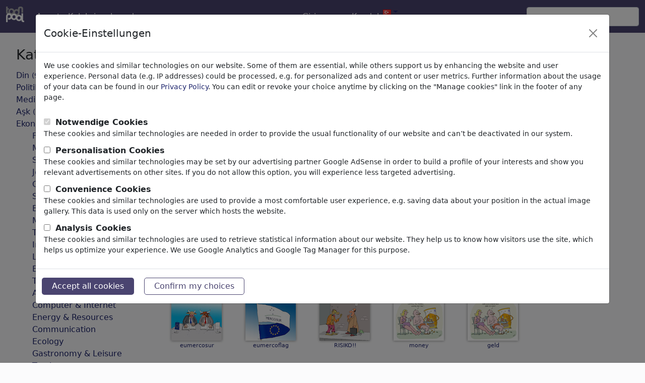

--- FILE ---
content_type: text/html; charset=UTF-8
request_url: https://tr.toonpool.com/subcategory_gallery_Managers_120
body_size: 10320
content:
<!DOCTYPE html PUBLIC "-//W3C//DTD XHTML 1.0 Strict//EN" "http://www.w3.org/TR/xhtml1/DTD/xhtml1-strict.dtd">
<html xmlns="http://www.w3.org/1999/xhtml" xml:lang="en" lang="en">
<head>
      <meta http-equiv="Content-Type" content="text/html; charset=utf-8" /><meta http-equiv="content-language" content="tr" />
  <meta name="keywords" content="Cartoon, Cartoons, Caricature, Humor, Jokes, Comix, Comic Strip, Comics" />
  <meta name="description" content="Sevkle karikatür mü izliyorsunuz? Hatta kendiniz mi karikatür ciziyorsunuz? toonpool.com`un büyük dünyasına sende katıl!" />
  <meta name="audience" content="general" />
  	<link rel="robots" href="noindex, follow" />
 
  <link rel="alternate" type="application/rss+xml" title="Newest Cartoons" href="https://feeds.feedburner.com/Toonpool" />
  <link rel="shortcut icon" href="/favicon.ico" /> 
  <meta name="viewport" content="width=device-width, initial-scale=1, shrink-to-fit=no">
  <title>Arama sonucu: Kategori 'Managers' | Cartoons, Caricatures, Cartoon Images | TOONPOOL</title>
  
<link rel="preload" href="/misc/d80150ba/main.css" as="style" onload="this.onload=null;this.rel='stylesheet'">
<noscript><link rel="stylesheet" href="/misc/d80150ba/main.css"></noscript>
<link rel="preload" href="/misc/d80150ba/bootstrap-5.1.3-dist/css/bootstrap.min.css" as="style" onload="this.onload=null;this.rel='stylesheet'">
<noscript><link href="/misc/d80150ba/bootstrap-5.1.3-dist/css/bootstrap.min.css" rel="stylesheet" integrity="sha384-1BmE4kWBq78iYhFldvKuhfTAU6auU8tT94WrHftjDbrCEXSU1oBoqyl2QvZ6jIW3" crossorigin="anonymous"></noscript>
<link rel="preload" href="/misc/d80150ba/jquery.bxslider.min.css" as="style" onload="this.onload=null;this.rel='stylesheet'">
<noscript><link rel="stylesheet" href="/misc/d80150ba/jquery.bxslider.min.css"></noscript>

<script src="/misc/js/jquery-3.6.0.min.js" type="text/javascript" defer></script>
<script src="/misc/js/jquery.bxslider.js" type="text/javascript" defer></script>

<script type="text/javascript" src="/misc/d80150ba/js/languages/9/all.js" defer></script>

<script src="/misc/d80150ba/bootstrap-5.1.3-dist/js/bootstrap.bundle.min.js" integrity="sha384-ka7Sk0Gln4gmtz2MlQnikT1wXgYsOg+OMhuP+IlRH9sENBO0LRn5q+8nbTov4+1p" crossorigin="anonymous" defer></script>
  
  <script type="text/javascript">//<![CDATA[
  var serverTime = 1768872367;  //]]></script>
  <style type="text/css">/*<![CDATA[*/
		#non_footer_general {
			margin: 0 20px;
			width: inherit;
		}
  /*]]>*/</style>


</head>
<body>

<nav class="navbar navbar-expand-md fixed-top" aria-label="Fourth navbar example">
    <div class="container-fluid">
      <a class="navbar-brand" href="/">
        <img id="top" src="/misc/pics/icons/header/logo.png" alt="toonpool logo" style="width:36px;height:31px;" />
      </a>
      <button class="navbar-toggler" type="button" data-bs-toggle="collapse" data-bs-target="#navbarsExample04" aria-controls="navbarsExample04" aria-expanded="false" aria-label="Toggle navigation">
        <span class="navbar-toggler-icon"></span>
      </button>

      <div class="collapse navbar-collapse" id="navbarsExample04">
        <ul class="navbar-nav me-auto mb-2 mb-md-0">
          <li class="nav-item">
            <a class="nav-link active" aria-current="page" onclick="window.open(this.href); return false;" href="/toonagent/">Agent</a>
          </li>
          <li class="nav-item">
            <a class="nav-link active" aria-current="page" href="/collection.php">Koleksiyonlar</a>
          </li>     
          <li class="nav-item dropdown">
            <a class="nav-link dropdown-toggle" href="#" id="dropdown04" data-bs-toggle="dropdown" aria-expanded="false">devamı</a>
            <ul class="dropdown-menu" aria-labelledby="dropdown04">
              <li><a class="dropdown-item" href="/community.php">Topluluk</a></li>
              <li><a class="dropdown-item" href="/userlist.php">Üyeler</a></li>
              <li><a class="dropdown-item" href="/prosearch.php">Özel arama</a></li>
              <li><a class="dropdown-item" href="/faq.php?page=help">Yardım</a></li>
            </ul>
          </li>
        </ul>

        <ul class="navbar-nav me-auto mb-2 mb-md-0">

          <!--<li class="nav-item dropdown whereisit">-->
              
                        <li class="nav-item dropdown">
            <a class="nav-link dropdown-toggle" href="#" id="dropdown04" data-bs-toggle="dropdown" aria-expanded="false">Giris yap</a>
            <ul class="dropdown-menu" aria-labelledby="dropdown04">
              <li>
                <form id="login_form" action="/login.php" method="post" onsubmit="$('passHashHeader').value = hex_sha1($('passHeader').value);$('passHeader').value = '';">
                  <input id="user_input" class="input0" name="user" type="text" size="18" placeholder="Üye adı" /><br />
                  <input id="passHeader" class="input0" name="pass" type="password" size="18" placeholder="Şifre" /><br />
                  <input name="passHash" type="hidden" value="" id="passHashHeader" />
                  <input type="submit" value="Giris yap" />
                  <br /><br />
                </form>
              </li>
              <li><a class="dropdown-item" href="info?info=login_failed">Password lost?</a></li>
            </ul>
          </li>
          <li class="nav-item">
            <a class="nav-link active" aria-current="page" href="/register.php">Kaydol</a>
          </li>              <li class="nav-item dropdown">
                <a class="dropdown-toggle" href="#" id="dropdown04" data-bs-toggle="dropdown" aria-expanded="true"><img alt="türkçe" src="/misc/pics/flags/more/tr.gif" id="box_language"/></a><ul class="dropdown-menu" aria-labelledby="dropdown04"><li><a class="dropdown-item" href="https://www.toonpool.com/subcategory_gallery_Managers_120">english <img src="/misc/pics/flags/more/gb.gif" alt="english" /></a></li><li><a class="dropdown-item" href="https://fr.toonpool.com/subcategory_gallery_Managers_120">français <img src="/misc/pics/flags/more/fr.gif" alt="français" /></a></li><li><a class="dropdown-item" href="https://de.toonpool.com/subcategory_gallery_Managers_120">deutsch <img src="/misc/pics/flags/more/de.gif" alt="deutsch" /></a></li><li><a class="dropdown-item" href="https://nl.toonpool.com/subcategory_gallery_Managers_120">nederlands <img src="/misc/pics/flags/more/nl.gif" alt="nederlands" /></a></li><li><a class="dropdown-item" href="https://es.toonpool.com/subcategory_gallery_Managers_120">español <img src="/misc/pics/flags/more/es.gif" alt="español" /></a></li><li><a class="dropdown-item" href="https://tr.toonpool.com/subcategory_gallery_Managers_120">türkçe <img src="/misc/pics/flags/more/tr.gif" alt="türkçe" /></a></li><li><a class="dropdown-item" href="https://el.toonpool.com/subcategory_gallery_Managers_120">Ελληνικά <img src="/misc/pics/flags/more/gr.gif" alt="Ελληνικά" /></a></li><li><a class="dropdown-item" href="https://it.toonpool.com/subcategory_gallery_Managers_120">italiano <img src="/misc/pics/flags/more/it.gif" alt="italiano" /></a></li></ul>              </li>

              
          <!--</li>-->
        </ul>

        <form action="/gallery.php" method="get">
          <input type="hidden" name="search_artist" value="1" />  
          <input class="form-control" type="text" id="search_qi" name="search_qi" placeholder="ara" aria-label="Search">

          <!--<button class="btn btn-outline-success my-2 my-sm-0" type="submit">Search</button>-->
        </form>
      </div>
    </div>
  </nav>

<div id="non_footer_general"  class="container">
<div id="content_general" class="redbox_content_general row">

<div id="redbox" class="content_column col-sm-3">
	<div id="equal_height_2">

		
  <div class="cls"></div>

      <ul id="redbox_categories">
      <li>
        <h3>Kategoriler</h3>
      </li>
      <li><a id="redbox_category_1" href="/category_gallery_Din_1">Din <span class="small">(9289)</span></a></li>
<li style="display: none;" id="redbox_subcategory_1"><ul class="subcategory_list"><li><a id="redbox_subcategory_11" href="/subcategory_gallery_Church_11">Church</a></li>
<li><a id="redbox_subcategory_12" href="/subcategory_gallery_Belief_12">Belief</a></li>
<li><a id="redbox_subcategory_13" href="/subcategory_gallery_Christianity_13">Christianity</a></li>
<li><a id="redbox_subcategory_32" href="/subcategory_gallery_Catholicism_32">Catholicism</a></li>
<li><a id="redbox_subcategory_33" href="/subcategory_gallery_Islam_33">Islam</a></li>
<li><a id="redbox_subcategory_34" href="/subcategory_gallery_Judaism_34">Judaism</a></li>
<li><a id="redbox_subcategory_35" href="/subcategory_gallery_Buddhism_35">Buddhism</a></li>
<li><a id="redbox_subcategory_36" href="/subcategory_gallery_Hinduism_36">Hinduism</a></li>
<li><a id="redbox_subcategory_37" href="/subcategory_gallery_Terrorism_37">Terrorism</a></li>
<li><a id="redbox_subcategory_38" href="/subcategory_gallery_Esotericism_38">Esotericism</a></li>
<li><a id="redbox_subcategory_39" href="/subcategory_gallery_Jesus%2520Christ_39">Jesus Christ</a></li>
<li><a id="redbox_subcategory_40" href="/subcategory_gallery_Pope_40">Pope</a></li>
<li><a id="redbox_subcategory_41" href="/subcategory_gallery_Devil%2520%2526%2520Hell_41">Devil & Hell</a></li>
<li><a id="redbox_subcategory_42" href="/subcategory_gallery_God%2520%2526%2520Heaven_42">God & Heaven</a></li>
<li><a id="redbox_subcategory_43" href="/subcategory_gallery_Sacrilege%2520%2526%2520Sin_43">Sacrilege & Sin</a></li>
<li><a id="redbox_subcategory_44" href="/subcategory_gallery_Holidays_44">Holidays</a></li>
<li><a id="redbox_subcategory_45" href="/subcategory_gallery_Death_45">Death</a></li>
<li><a id="redbox_subcategory_46" href="/subcategory_gallery_Other%2520Religions_46">Other Religions</a></li>
<li><a id="redbox_subcategory_47" href="/subcategory_gallery_Bible_47">Bible</a></li>
<li><a id="redbox_subcategory_72" href="/subcategory_gallery_Adam%2520%2526%2520Eve_72">Adam & Eve</a></li>
<li><a id="redbox_subcategory_73" href="/subcategory_gallery_Sects%2520%2526%2520Cults_73">Sects & Cults</a></li>
</ul></li>
<li><a id="redbox_category_2" href="/category_gallery_Politika_2">Politika <span class="small">(182751)</span></a></li>
<li style="display: none;" id="redbox_subcategory_2"><ul class="subcategory_list"><li><a id="redbox_subcategory_48" href="/subcategory_gallery_National%252FDomestic_48">National/Domestic</a></li>
<li><a id="redbox_subcategory_50" href="/subcategory_gallery_International_50">International</a></li>
<li><a id="redbox_subcategory_51" href="/subcategory_gallery_Elections_51">Elections</a></li>
<li><a id="redbox_subcategory_52" href="/subcategory_gallery_Military%2520%2526%2520Security_52">Military & Security</a></li>
<li><a id="redbox_subcategory_53" href="/subcategory_gallery_Taxes_53">Taxes</a></li>
<li><a id="redbox_subcategory_54" href="/subcategory_gallery_Third%2520World_54">Third World</a></li>
<li><a id="redbox_subcategory_55" href="/subcategory_gallery_Terrorism_55">Terrorism</a></li>
<li><a id="redbox_subcategory_56" href="/subcategory_gallery_Finances_56">Finances</a></li>
<li><a id="redbox_subcategory_57" href="/subcategory_gallery_Pension_57">Pension</a></li>
<li><a id="redbox_subcategory_58" href="/subcategory_gallery_Economy%2520%2526%2520Money_58">Economy & Money</a></li>
<li><a id="redbox_subcategory_59" href="/subcategory_gallery_Technology_59">Technology</a></li>
<li><a id="redbox_subcategory_60" href="/subcategory_gallery_Environment_60">Environment</a></li>
<li><a id="redbox_subcategory_61" href="/subcategory_gallery_Health_61">Health</a></li>
<li><a id="redbox_subcategory_62" href="/subcategory_gallery_Family%2520%2526%2520Youth_62">Family & Youth</a></li>
<li><a id="redbox_subcategory_63" href="/subcategory_gallery_Education_63">Education</a></li>
<li><a id="redbox_subcategory_64" href="/subcategory_gallery_Confederations_64">Confederations</a></li>
<li><a id="redbox_subcategory_65" href="/subcategory_gallery_Jobs%2520%2526%2520Social_65">Jobs & Social</a></li>
<li><a id="redbox_subcategory_66" href="/subcategory_gallery_Immigration_66">Immigration</a></li>
<li><a id="redbox_subcategory_67" href="/subcategory_gallery_Fraud%2520%2526%2520Corruption_67">Fraud & Corruption</a></li>
<li><a id="redbox_subcategory_68" href="/subcategory_gallery_Historical_68">Historical</a></li>
<li><a id="redbox_subcategory_69" href="/subcategory_gallery_Other_69">Other</a></li>
<li><a id="redbox_subcategory_70" href="/subcategory_gallery_Conflicts%2520%2526%2520War_70">Conflicts & War</a></li>
<li><a id="redbox_subcategory_71" href="/subcategory_gallery_Politicians_71">Politicians</a></li>
<li><a id="redbox_subcategory_74" href="/subcategory_gallery_Parties_74">Parties</a></li>
<li><a id="redbox_subcategory_75" href="/subcategory_gallery_Privacy%2520%2526%2520Customer_75">Privacy & Customer</a></li>
<li><a id="redbox_subcategory_76" href="/subcategory_gallery_Democracy_76">Democracy</a></li>
<li><a id="redbox_subcategory_248" href="/subcategory_gallery_Energy_248">Energy</a></li>
</ul></li>
<li><a id="redbox_category_3" href="/category_gallery_Media%2520%2526%2520K%25C3%25BClt%25C3%25BCr_3">Media & Kültür <span class="small">(70503)</span></a></li>
<li style="display: none;" id="redbox_subcategory_3"><ul class="subcategory_list"><li><a id="redbox_subcategory_77" href="/subcategory_gallery_Internet_77">Internet</a></li>
<li><a id="redbox_subcategory_78" href="/subcategory_gallery_Multimedia_78">Multimedia</a></li>
<li><a id="redbox_subcategory_79" href="/subcategory_gallery_Press_79">Press</a></li>
<li><a id="redbox_subcategory_80" href="/subcategory_gallery_TV%2520%2526%2520Broadcasting_80">TV & Broadcasting</a></li>
<li><a id="redbox_subcategory_81" href="/subcategory_gallery_Literature_81">Literature</a></li>
<li><a id="redbox_subcategory_82" href="/subcategory_gallery_Music_82">Music</a></li>
<li><a id="redbox_subcategory_83" href="/subcategory_gallery_PC%2520%2526%2520Video%2520Games_83">PC & Video Games</a></li>
<li><a id="redbox_subcategory_84" href="/subcategory_gallery_Gastronomy_84">Gastronomy</a></li>
<li><a id="redbox_subcategory_85" href="/subcategory_gallery_Bars%2520%2526%2520Pubs_85">Bars & Pubs</a></li>
<li><a id="redbox_subcategory_86" href="/subcategory_gallery_Nutrition_86">Nutrition</a></li>
<li><a id="redbox_subcategory_87" href="/subcategory_gallery_Education_87">Education</a></li>
<li><a id="redbox_subcategory_88" href="/subcategory_gallery_Society_88">Society</a></li>
<li><a id="redbox_subcategory_89" href="/subcategory_gallery_Family%2520%2526%2520Youth_89">Family & Youth</a></li>
<li><a id="redbox_subcategory_90" href="/subcategory_gallery_Consumption_90">Consumption</a></li>
<li><a id="redbox_subcategory_91" href="/subcategory_gallery_Traditions_91">Traditions</a></li>
<li><a id="redbox_subcategory_92" href="/subcategory_gallery_Free%2520time_92">Free time</a></li>
<li><a id="redbox_subcategory_93" href="/subcategory_gallery_Lifestyle_93">Lifestyle</a></li>
<li><a id="redbox_subcategory_94" href="/subcategory_gallery_Holidays%2520%2526%2520Traveling_94">Holidays & Traveling</a></li>
<li><a id="redbox_subcategory_95" href="/subcategory_gallery_Film%2520%2526%2520Theater_95">Film & Theater</a></li>
<li><a id="redbox_subcategory_96" href="/subcategory_gallery_Horror%2520%2526%2520Sci-Fi_96">Horror & Sci-Fi</a></li>
<li><a id="redbox_subcategory_97" href="/subcategory_gallery_Historical_97">Historical</a></li>
<li><a id="redbox_subcategory_249" href="/subcategory_gallery_Kunst%2520und%2520Museen_249">Kunst und Museen</a></li>
</ul></li>
<li><a id="redbox_category_4" href="/category_gallery_A%25C5%259Fk_4">Aşk <span class="small">(17837)</span></a></li>
<li style="display: none;" id="redbox_subcategory_4"><ul class="subcategory_list"><li><a id="redbox_subcategory_98" href="/subcategory_gallery_Marriage_98">Marriage</a></li>
<li><a id="redbox_subcategory_99" href="/subcategory_gallery_Dating_99">Dating</a></li>
<li><a id="redbox_subcategory_100" href="/subcategory_gallery_Online%2520Dating_100">Online Dating</a></li>
<li><a id="redbox_subcategory_101" href="/subcategory_gallery_Adam%2520%2526%2520Eve_101">Adam & Eve</a></li>
<li><a id="redbox_subcategory_102" href="/subcategory_gallery_Relationship_102">Relationship</a></li>
<li><a id="redbox_subcategory_103" href="/subcategory_gallery_Special%2520Interest_103">Special Interest</a></li>
<li><a id="redbox_subcategory_104" href="/subcategory_gallery_Gender_104">Gender</a></li>
<li><a id="redbox_subcategory_105" href="/subcategory_gallery_Sex_105">Sex</a></li>
<li><a id="redbox_subcategory_106" href="/subcategory_gallery_Erotic_106">Erotic</a></li>
<li><a id="redbox_subcategory_107" href="/subcategory_gallery_Homosexuality_107">Homosexuality</a></li>
<li><a id="redbox_subcategory_108" href="/subcategory_gallery_Misunderstandings_108">Misunderstandings</a></li>
<li><a id="redbox_subcategory_109" href="/subcategory_gallery_Pain%2520%2526%2520Separation_109">Pain & Separation</a></li>
<li><a id="redbox_subcategory_110" href="/subcategory_gallery_Wedding_110">Wedding</a></li>
<li><a id="redbox_subcategory_111" href="/subcategory_gallery_Divorce_111">Divorce</a></li>
<li><a id="redbox_subcategory_112" href="/subcategory_gallery_Narcism_112">Narcism</a></li>
<li><a id="redbox_subcategory_113" href="/subcategory_gallery_Friendship_113">Friendship</a></li>
<li><a id="redbox_subcategory_114" href="/subcategory_gallery_Family_114">Family</a></li>
<li><a id="redbox_subcategory_115" href="/subcategory_gallery_Escapade_115">Escapade</a></li>
<li><a id="redbox_subcategory_116" href="/subcategory_gallery_Chance%2520%2526%2520Joy_116">Chance & Joy</a></li>
<li><a id="redbox_subcategory_117" href="/subcategory_gallery_Loneliness_117">Loneliness</a></li>
<li><a id="redbox_subcategory_118" href="/subcategory_gallery_Singles_118">Singles</a></li>
</ul></li>
<li><a id="redbox_category_5" href="/category_gallery_Ekonomi_5">Ekonomi <span class="small">(21355)</span></a></li>
<li style="display: none;" id="redbox_subcategory_5"><ul class="subcategory_list"><li><a id="redbox_subcategory_119" href="/subcategory_gallery_Financial%2520Crisis_119">Financial Crisis</a></li>
<li><a id="redbox_subcategory_120" href="/subcategory_gallery_Managers_120">Managers</a></li>
<li><a id="redbox_subcategory_121" href="/subcategory_gallery_Salaries_121">Salaries</a></li>
<li><a id="redbox_subcategory_122" href="/subcategory_gallery_Job%2520%2526%2520Employment_122">Job & Employment</a></li>
<li><a id="redbox_subcategory_123" href="/subcategory_gallery_Career_123">Career</a></li>
<li><a id="redbox_subcategory_124" href="/subcategory_gallery_Stock%2520Market_124">Stock Market</a></li>
<li><a id="redbox_subcategory_125" href="/subcategory_gallery_Banks_125">Banks</a></li>
<li><a id="redbox_subcategory_126" href="/subcategory_gallery_Money%2520%2526%2520Credits_126">Money & Credits</a></li>
<li><a id="redbox_subcategory_127" href="/subcategory_gallery_Trade%2520%2526%2520Sale_127">Trade & Sale</a></li>
<li><a id="redbox_subcategory_128" href="/subcategory_gallery_Insurances_128">Insurances</a></li>
<li><a id="redbox_subcategory_129" href="/subcategory_gallery_Labor%2520Unions_129">Labor Unions</a></li>
<li><a id="redbox_subcategory_130" href="/subcategory_gallery_Economic%2520Cycle_130">Economic Cycle</a></li>
<li><a id="redbox_subcategory_131" href="/subcategory_gallery_Transport_131">Transport</a></li>
<li><a id="redbox_subcategory_132" href="/subcategory_gallery_Automotive_132">Automotive</a></li>
<li><a id="redbox_subcategory_133" href="/subcategory_gallery_Computer%2520%2526%2520Internet_133">Computer & Internet</a></li>
<li><a id="redbox_subcategory_134" href="/subcategory_gallery_Energy%2520%2526%2520Resources_134">Energy & Resources</a></li>
<li><a id="redbox_subcategory_135" href="/subcategory_gallery_Communication_135">Communication</a></li>
<li><a id="redbox_subcategory_136" href="/subcategory_gallery_Ecology_136">Ecology</a></li>
<li><a id="redbox_subcategory_137" href="/subcategory_gallery_Gastronomy%2520%2526%2520Leisure_137">Gastronomy & Leisure</a></li>
<li><a id="redbox_subcategory_138" href="/subcategory_gallery_Tourism_138">Tourism</a></li>
<li><a id="redbox_subcategory_139" href="/subcategory_gallery_Fashion%2520%2526%2520Cosmetics_139">Fashion & Cosmetics</a></li>
<li><a id="redbox_subcategory_140" href="/subcategory_gallery_Agriculture_140">Agriculture</a></li>
<li><a id="redbox_subcategory_141" href="/subcategory_gallery_Doctors%2520%2526%2520Pharma_141">Doctors & Pharma</a></li>
<li><a id="redbox_subcategory_142" href="/subcategory_gallery_Poverty%2520%2526%2520Welfare_142">Poverty & Welfare</a></li>
<li><a id="redbox_subcategory_143" href="/subcategory_gallery_Crime%2520%2526%2520Fraud_143">Crime & Fraud</a></li>
<li><a id="redbox_subcategory_144" href="/subcategory_gallery_Ads%2520%2526%2520Marketing_144">Ads & Marketing</a></li>
</ul></li>
<li><a id="redbox_category_6" href="/category_gallery_%25C3%259Cnl%25C3%25BCler_6">Ünlüler <span class="small">(22431)</span></a></li>
<li style="display: none;" id="redbox_subcategory_6"><ul class="subcategory_list"><li><a id="redbox_subcategory_145" href="/subcategory_gallery_Athletes_145">Athletes</a></li>
<li><a id="redbox_subcategory_146" href="/subcategory_gallery_Musicians_146">Musicians</a></li>
<li><a id="redbox_subcategory_147" href="/subcategory_gallery_Politicians_147">Politicians</a></li>
<li><a id="redbox_subcategory_148" href="/subcategory_gallery_Religious%2520Leaders_148">Religious Leaders</a></li>
<li><a id="redbox_subcategory_149" href="/subcategory_gallery_TV%2520%2526%2520Film_149">TV & Film</a></li>
<li><a id="redbox_subcategory_150" href="/subcategory_gallery_Actors_150">Actors</a></li>
<li><a id="redbox_subcategory_151" href="/subcategory_gallery_Writers_151">Writers</a></li>
<li><a id="redbox_subcategory_152" href="/subcategory_gallery_Scientists_152">Scientists</a></li>
<li><a id="redbox_subcategory_153" href="/subcategory_gallery_Philosophers_153">Philosophers</a></li>
<li><a id="redbox_subcategory_154" href="/subcategory_gallery_Artists%2520%2526%2520Designers_154">Artists & Designers</a></li>
<li><a id="redbox_subcategory_155" href="/subcategory_gallery_Comics%2520%2526%2520Fairy%2520Tales_155">Comics & Fairy Tales</a></li>
<li><a id="redbox_subcategory_156" href="/subcategory_gallery_Painters_156">Painters</a></li>
<li><a id="redbox_subcategory_157" href="/subcategory_gallery_Celebrities_157">Celebrities</a></li>
</ul></li>
<li><a id="redbox_category_7" href="/category_gallery_Felsefe_7">Felsefe <span class="small">(28623)</span></a></li>
<li style="display: none;" id="redbox_subcategory_7"><ul class="subcategory_list"><li><a id="redbox_subcategory_158" href="/subcategory_gallery_Psychology_158">Psychology</a></li>
<li><a id="redbox_subcategory_159" href="/subcategory_gallery_Patients%2520%2526%2520Doctors_159">Patients & Doctors</a></li>
<li><a id="redbox_subcategory_160" href="/subcategory_gallery_Psychiatry_160">Psychiatry</a></li>
<li><a id="redbox_subcategory_161" href="/subcategory_gallery_Friendship_161">Friendship</a></li>
<li><a id="redbox_subcategory_162" href="/subcategory_gallery_Love%2520%2526%2520Sexuality_162">Love & Sexuality</a></li>
<li><a id="redbox_subcategory_163" href="/subcategory_gallery_Marriage%2520%2526%2520Family_163">Marriage & Family</a></li>
<li><a id="redbox_subcategory_164" href="/subcategory_gallery_Spirituality%2520%2526%2520Belief_164">Spirituality & Belief</a></li>
<li><a id="redbox_subcategory_165" href="/subcategory_gallery_Morality%2520%2526%2520Ethics_165">Morality & Ethics</a></li>
<li><a id="redbox_subcategory_166" href="/subcategory_gallery_Intoxication%2520%2526%2520Drugs_166">Intoxication & Drugs</a></li>
<li><a id="redbox_subcategory_167" href="/subcategory_gallery_Success_167">Success</a></li>
<li><a id="redbox_subcategory_168" href="/subcategory_gallery_Hope%2520%2526%2520Happiness_168">Hope & Happiness</a></li>
<li><a id="redbox_subcategory_169" href="/subcategory_gallery_Home%2520%2526%2520Recreation_169">Home & Recreation</a></li>
<li><a id="redbox_subcategory_170" href="/subcategory_gallery_Conflict_170">Conflict</a></li>
<li><a id="redbox_subcategory_171" href="/subcategory_gallery_Melancholy%2520%2526%2520Grief_171">Melancholy & Grief</a></li>
<li><a id="redbox_subcategory_172" href="/subcategory_gallery_Poverty_172">Poverty</a></li>
<li><a id="redbox_subcategory_173" href="/subcategory_gallery_Death_173">Death</a></li>
<li><a id="redbox_subcategory_174" href="/subcategory_gallery_Loneliness_174">Loneliness</a></li>
<li><a id="redbox_subcategory_175" href="/subcategory_gallery_Game%2520%2526%2520Competition_175">Game & Competition</a></li>
<li><a id="redbox_subcategory_176" href="/subcategory_gallery_Hopelessness_176">Hopelessness</a></li>
<li><a id="redbox_subcategory_177" href="/subcategory_gallery_Accidents_177">Accidents</a></li>
<li><a id="redbox_subcategory_178" href="/subcategory_gallery_Health_178">Health</a></li>
<li><a id="redbox_subcategory_179" href="/subcategory_gallery_War%2520%2526%2520Peace_179">War & Peace</a></li>
<li><a id="redbox_subcategory_180" href="/subcategory_gallery_Hate%2520%2526%2520Violence_180">Hate & Violence</a></li>
<li><a id="redbox_subcategory_181" href="/subcategory_gallery_Sin%2520%2526%2520Crimes_181">Sin & Crimes</a></li>
<li><a id="redbox_subcategory_182" href="/subcategory_gallery_Time%2520%2526%2520Age_182">Time & Age</a></li>
<li><a id="redbox_subcategory_183" href="/subcategory_gallery_Thoughts%2520%2526%2520Dreams_183">Thoughts & Dreams</a></li>
<li><a id="redbox_subcategory_184" href="/subcategory_gallery_Supernatural_184">Supernatural</a></li>
<li><a id="redbox_subcategory_185" href="/subcategory_gallery_Language_185">Language</a></li>
<li><a id="redbox_subcategory_186" href="/subcategory_gallery_Visions_186">Visions</a></li>
</ul></li>
<li><a id="redbox_category_8" href="/category_gallery_Bilim%2520%2526%2520Teknik_8">Bilim & Teknik <span class="small">(10137)</span></a></li>
<li style="display: none;" id="redbox_subcategory_8"><ul class="subcategory_list"><li><a id="redbox_subcategory_187" href="/subcategory_gallery_Science_187">Science</a></li>
<li><a id="redbox_subcategory_188" href="/subcategory_gallery_Technology_188">Technology</a></li>
<li><a id="redbox_subcategory_189" href="/subcategory_gallery_Research_189">Research</a></li>
<li><a id="redbox_subcategory_190" href="/subcategory_gallery_School_190">School</a></li>
<li><a id="redbox_subcategory_191" href="/subcategory_gallery_Upbringing_191">Upbringing</a></li>
<li><a id="redbox_subcategory_192" href="/subcategory_gallery_University_192">University</a></li>
<li><a id="redbox_subcategory_193" href="/subcategory_gallery_Apprenticeship_193">Apprenticeship</a></li>
<li><a id="redbox_subcategory_194" href="/subcategory_gallery_Learning%2520%2526%2520Education_194">Learning & Education</a></li>
<li><a id="redbox_subcategory_195" href="/subcategory_gallery_Traffic%2520%2526%2520Space%2520Flight_195">Traffic & Space Flight</a></li>
<li><a id="redbox_subcategory_196" href="/subcategory_gallery_Architecture_196">Architecture</a></li>
<li><a id="redbox_subcategory_197" href="/subcategory_gallery_Factories_197">Factories</a></li>
<li><a id="redbox_subcategory_198" href="/subcategory_gallery_Mechanics_198">Mechanics</a></li>
<li><a id="redbox_subcategory_199" href="/subcategory_gallery_Computer%2520%2526%2520Digital_199">Computer & Digital</a></li>
<li><a id="redbox_subcategory_200" href="/subcategory_gallery_Medical%2520Engineering_200">Medical Engineering</a></li>
<li><a id="redbox_subcategory_201" href="/subcategory_gallery_Genetics_201">Genetics</a></li>
<li><a id="redbox_subcategory_202" href="/subcategory_gallery_Cars_202">Cars</a></li>
<li><a id="redbox_subcategory_203" href="/subcategory_gallery_Hobby%2520%2526%2520Home_203">Hobby & Home</a></li>
<li><a id="redbox_subcategory_204" href="/subcategory_gallery_Electronics_204">Electronics</a></li>
</ul></li>
<li><a id="redbox_category_9" href="/category_gallery_Spor_9">Spor <span class="small">(14844)</span></a></li>
<li style="display: none;" id="redbox_subcategory_9"><ul class="subcategory_list"><li><a id="redbox_subcategory_205" href="/subcategory_gallery_Fitness_205">Fitness</a></li>
<li><a id="redbox_subcategory_206" href="/subcategory_gallery_Soccer%252FFootball_206">Soccer/Football</a></li>
<li><a id="redbox_subcategory_207" href="/subcategory_gallery_Ball%2520Sports_207">Ball Sports</a></li>
<li><a id="redbox_subcategory_208" href="/subcategory_gallery_Athletics_208">Athletics</a></li>
<li><a id="redbox_subcategory_209" href="/subcategory_gallery_Swimming_209">Swimming</a></li>
<li><a id="redbox_subcategory_210" href="/subcategory_gallery_Aquatics_210">Aquatics</a></li>
<li><a id="redbox_subcategory_211" href="/subcategory_gallery_Hiking%2520%2526%2520Climbing_211">Hiking & Climbing</a></li>
<li><a id="redbox_subcategory_212" href="/subcategory_gallery_Bicycling_212">Bicycling</a></li>
<li><a id="redbox_subcategory_213" href="/subcategory_gallery_Winter%2520Sports_213">Winter Sports</a></li>
<li><a id="redbox_subcategory_214" href="/subcategory_gallery_Martial%2520Arts_214">Martial Arts</a></li>
<li><a id="redbox_subcategory_215" href="/subcategory_gallery_Motorsport_215">Motorsport</a></li>
<li><a id="redbox_subcategory_216" href="/subcategory_gallery_Fun%2520Sports_216">Fun Sports</a></li>
<li><a id="redbox_subcategory_217" href="/subcategory_gallery__217"></a></li>
<li><a id="redbox_subcategory_218" href="/subcategory_gallery_Golf_218">Golf</a></li>
<li><a id="redbox_subcategory_219" href="/subcategory_gallery_Fishing_219">Fishing</a></li>
<li><a id="redbox_subcategory_220" href="/subcategory_gallery_Board%2520%2526%2520Card%2520Games_220">Board & Card Games</a></li>
<li><a id="redbox_subcategory_221" href="/subcategory_gallery_Other%2520Sports_221">Other Sports</a></li>
<li><a id="redbox_subcategory_222" href="/subcategory_gallery_Doping_222">Doping</a></li>
<li><a id="redbox_subcategory_223" href="/subcategory_gallery_Championships_223">Championships</a></li>
<li><a id="redbox_subcategory_224" href="/subcategory_gallery_Olympia_224">Olympia</a></li>
</ul></li>
<li><a id="redbox_category_10" href="/category_gallery_Do%25C4%259Fa_10">Doğa <span class="small">(26564)</span></a></li>
<li style="display: none;" id="redbox_subcategory_10"><ul class="subcategory_list"><li><a id="redbox_subcategory_225" href="/subcategory_gallery_Environment_225">Environment</a></li>
<li><a id="redbox_subcategory_226" href="/subcategory_gallery_Evolution_226">Evolution</a></li>
<li><a id="redbox_subcategory_227" href="/subcategory_gallery_Animals_227">Animals</a></li>
<li><a id="redbox_subcategory_228" href="/subcategory_gallery_Insects_228">Insects</a></li>
<li><a id="redbox_subcategory_229" href="/subcategory_gallery_Endangered%2520Animals_229">Endangered Animals</a></li>
<li><a id="redbox_subcategory_230" href="/subcategory_gallery_Plants_230">Plants</a></li>
<li><a id="redbox_subcategory_231" href="/subcategory_gallery_Forest_231">Forest</a></li>
<li><a id="redbox_subcategory_232" href="/subcategory_gallery_Ice_232">Ice</a></li>
<li><a id="redbox_subcategory_233" href="/subcategory_gallery_Atoms_233">Atoms</a></li>
<li><a id="redbox_subcategory_234" href="/subcategory_gallery_Universe_234">Universe</a></li>
<li><a id="redbox_subcategory_235" href="/subcategory_gallery_Planet%2520Earth_235">Planet Earth</a></li>
<li><a id="redbox_subcategory_236" href="/subcategory_gallery_Seas%2520%2526%2520Oceans_236">Seas & Oceans</a></li>
<li><a id="redbox_subcategory_237" href="/subcategory_gallery_Climate_237">Climate</a></li>
<li><a id="redbox_subcategory_238" href="/subcategory_gallery_Weather_238">Weather</a></li>
<li><a id="redbox_subcategory_239" href="/subcategory_gallery_Natural%2520Disasters_239">Natural Disasters</a></li>
<li><a id="redbox_subcategory_240" href="/subcategory_gallery_Discoveries_240">Discoveries</a></li>
<li><a id="redbox_subcategory_241" href="/subcategory_gallery_Nature%2520Protection_241">Nature Protection</a></li>
<li><a id="redbox_subcategory_242" href="/subcategory_gallery_Ecological%2520Destruction_242">Ecological Destruction</a></li>
<li><a id="redbox_subcategory_243" href="/subcategory_gallery_Epidemics_243">Epidemics</a></li>
<li><a id="redbox_subcategory_244" href="/subcategory_gallery_Microbiology_244">Microbiology</a></li>
<li><a id="redbox_subcategory_245" href="/subcategory_gallery_Prehistoric_245">Prehistoric</a></li>
<li><a id="redbox_subcategory_246" href="/subcategory_gallery_Human_246">Human</a></li>
<li><a id="redbox_subcategory_247" href="/subcategory_gallery_Genetics_247">Genetics</a></li>
</ul></li>
    </ul>
  
	</div>
</div>

<div id="content_center" class="content_column col-sm-9">
	<a class="scrollToTop" id="btn-back-to-top" href="#top">▲</i></a>
          <div class="content" id="equal_height_1">
<div style="margin-bottom:20px; width:100%;">
    <h3>Arama sonucu: Kategori 'Managers' <span class="small">(6997)</small></h3>    <a class="tabMoreLink" href="javascript:history.back();">geri</a><!--<a href="javascript:void(toggleE('searchFormDiv'));">Show search-form</a>-->
        <div id="searchFormDiv" style="display:none;">
    </div>
</div>


<div>&nbsp;</div>
<div style="margin-bottom:20px; width:100%; float: left;">
    <div class="thumb">
  <a class="small" href="/cartoons/skf-16_477401">
    <img class="thumbImg" style="width:100px; height:77px; left: 7px;" title="skf-16 (small)" alt="Cartoon: skf-16 (small) by Lubomir Kotrha tagged slovakia" onclick="setcookie('0_subcat=120');" src="/user/12923/thumbs/skf-16_477401.jpg" />
    <br>
    <span>skf-16 <!----></span>
  </a>
</div><div class="thumb">
  <a class="small" href="/cartoons/bankov_477399">
    <img class="thumbImg" style="width:100px; height:76px; left: 7px;" title="bankov (small)" alt="Cartoon: bankov (small) by Lubomir Kotrha tagged money,banks,profits" onclick="setcookie('1_subcat=120');" src="/user/12923/thumbs/bankov_477399.jpg" />
    <br>
    <span>bankov <!----></span>
  </a>
</div><div class="thumb">
  <a class="small" href="/cartoons/Protein%20ist%20jetzt%20%C3%BCberall%20drin_477266">
    <img class="thumbImg" style="width:100px; height:78px; left: 7px;" title="Protein ist jetzt überall drin (small)" alt="Cartoon: Protein ist jetzt überall drin (small) by Chris Berger tagged protein,zigaretten,tabakindustrie,tabak,ceo,innovation,gesundheit" onclick="setcookie('2_subcat=120');" src="/user/160389/thumbs/protein_ist_jetzt_ueberall_drin_477266.jpg" />
    <br>
    <span>Protein ist jetzt überall drin <!----></span>
  </a>
</div><div class="thumb">
  <a class="small" href="/cartoons/Karriere-Instinkt_477188">
    <img class="thumbImg" style="width:100px; height:118px; left: 7px;" title="Karriere-Instinkt (small)" alt="Cartoon: Karriere-Instinkt (small) by Karsten Schley tagged karriere,instinkte,aufstieg,management,arbeitgeber,arbeitnehmer,ethik,ziele,wirtschaft,business,büro,gesellschaft" onclick="setcookie('3_subcat=120');" src="/user/1608/thumbs/karriere-instinkt_477188.jpg" />
    <br>
    <span>Karriere-Instinkt <!----></span>
  </a>
</div><div class="thumb">
  <a class="small" href="/cartoons/Brainstorming_477132">
    <img class="thumbImg" style="width:100px; height:75px; left: 7px;" title="Brainstorming (small)" alt="Cartoon: Brainstorming (small) by Chris Berger tagged idee,klo,kacken,toilette,einfall,meeting,brainstorming,firma" onclick="setcookie('4_subcat=120');" src="/user/160389/thumbs/brainstorming_477132.jpg" />
    <br>
    <span>Brainstorming <!----></span>
  </a>
</div><div class="thumb">
  <a class="small" href="/cartoons/mercovemeno_477112">
    <img class="thumbImg" style="width:100px; height:72px; left: 7px;" title="mercovemeno (small)" alt="Cartoon: mercovemeno (small) by Lubomir Kotrha tagged european,union,mercosur" onclick="setcookie('5_subcat=120');" src="/user/12923/thumbs/mercovemeno_477112.jpg" />
    <br>
    <span>mercovemeno <!----></span>
  </a>
</div><div class="thumb">
  <a class="small" href="/cartoons/mercos_477109">
    <img class="thumbImg" style="width:100px; height:77px; left: 7px;" title="mercos (small)" alt="Cartoon: mercos (small) by Lubomir Kotrha tagged european,union,mercosur" onclick="setcookie('6_subcat=120');" src="/user/12923/thumbs/mercos_477109.jpg" />
    <br>
    <span>mercos <!----></span>
  </a>
</div><div class="thumb">
  <a class="small" href="/cartoons/mercomilk_477108">
    <img class="thumbImg" style="width:100px; height:76px; left: 7px;" title="mercomilk (small)" alt="Cartoon: mercomilk (small) by Lubomir Kotrha tagged european,union,mercosur" onclick="setcookie('7_subcat=120');" src="/user/12923/thumbs/mercomilk_477108.jpg" />
    <br>
    <span>mercomilk <!----></span>
  </a>
</div><div class="thumb">
  <a class="small" href="/cartoons/eutanker_477106">
    <img class="thumbImg" style="width:100px; height:77px; left: 7px;" title="eutanker (small)" alt="Cartoon: eutanker (small) by Lubomir Kotrha tagged european,union,mercosur" onclick="setcookie('8_subcat=120');" src="/user/12923/thumbs/eutanker_477106.jpg" />
    <br>
    <span>eutanker <!----></span>
  </a>
</div><div class="thumb">
  <a class="small" href="/cartoons/eustisk_477105">
    <img class="thumbImg" style="width:100px; height:77px; left: 7px;" title="eustisk (small)" alt="Cartoon: eustisk (small) by Lubomir Kotrha tagged european,union,mercosur" onclick="setcookie('9_subcat=120');" src="/user/12923/thumbs/eustisk_477105.jpg" />
    <br>
    <span>eustisk <!----></span>
  </a>
</div><div class="thumb">
  <a class="small" href="/cartoons/eumercosur_477104">
    <img class="thumbImg" style="width:100px; height:77px; left: 7px;" title="eumercosur (small)" alt="Cartoon: eumercosur (small) by Lubomir Kotrha tagged european,union,mecrosur" onclick="setcookie('10_subcat=120');" src="/user/12923/thumbs/eumercosur_477104.jpg" />
    <br>
    <span>eumercosur <!----></span>
  </a>
</div><div class="thumb">
  <a class="small" href="/cartoons/eumercoflag_477103">
    <img class="thumbImg" style="width:100px; height:77px; left: 7px;" title="eumercoflag (small)" alt="Cartoon: eumercoflag (small) by Lubomir Kotrha tagged european,union,mecrosur" onclick="setcookie('11_subcat=120');" src="/user/12923/thumbs/eumercoflag_477103.jpg" />
    <br>
    <span>eumercoflag <!----></span>
  </a>
</div><div class="thumb">
  <a class="small" href="/cartoons/RISIKO%21%21_477041">
    <img class="thumbImg" style="width:100px; height:118px; left: 7px;" title="RISIKO!! (small)" alt="Cartoon: RISIKO!! (small) by Karsten Schley tagged medizin,wirtschaft,medikamente,pharmazie,risiken,nebenwirkungen,zombies,gesundheit,warnhinweise,vertreter,gesellschaft" onclick="setcookie('12_subcat=120');" src="/user/1608/thumbs/risiko_477041.jpg" />
    <br>
    <span>RISIKO!! <!----></span>
  </a>
</div><div class="thumb">
  <a class="small" href="/cartoons/money_476990">
    <img class="thumbImg" style="width:100px; height:82px; left: 7px;" title="money (small)" alt="Cartoon: money (small) by sabine voigt tagged power,wealth,capital,influence,prosperity,possessions,profit,luxury,corruption,lobbying,inequality,class,differences,globalization,capitalism,economic,elites,greed,exploitation" onclick="setcookie('13_subcat=120');" src="/user/639/thumbs/money_476990.jpg" />
    <br>
    <span>money <!----></span>
  </a>
</div><div class="thumb">
  <a class="small" href="/cartoons/geld_476989">
    <img class="thumbImg" style="width:100px; height:82px; left: 7px;" title="geld (small)" alt="Cartoon: geld (small) by sabine voigt tagged macht,reichtum,kapital,einfluss,wohlstand,besitz,profit,luxus,korruption,lobbyismus,ungleichheit,klassenunterschiede,globalisierung,kapitalismus,wirtschaftsmacht,eliten,gier,ausbeutung" onclick="setcookie('14_subcat=120');" src="/user/639/thumbs/geld_476989.jpg" />
    <br>
    <span>geld <!----></span>
  </a>
</div><div class="thumb">
  <a class="small" href="/cartoons/Das%20Gesetz_476933">
    <img class="thumbImg" style="width:100px; height:118px; left: 7px;" title="Das Gesetz (small)" alt="Cartoon: Das Gesetz (small) by Karsten Schley tagged wirtschaft,kapitalismus,dschungel,business,arktis,jobs,management,arbeitgeber,arbeitnehmer,bewerbungen,bewerbergespräche" onclick="setcookie('15_subcat=120');" src="/user/1608/thumbs/das_gesetz_476933.jpg" />
    <br>
    <span>Das Gesetz <!----></span>
  </a>
</div><div class="thumb">
  <a class="small" href="/cartoons/bituraz2_476865">
    <img class="thumbImg" style="width:100px; height:77px; left: 7px;" title="bituraz2 (small)" alt="Cartoon: bituraz2 (small) by Lubomir Kotrha tagged dollar,euro,cryptocurrency,bitcoin,memecoin" onclick="setcookie('16_subcat=120');" src="/user/12923/thumbs/bituraz2_476865.jpg" />
    <br>
    <span>bituraz2 <!----></span>
  </a>
</div><div class="thumb">
  <a class="small" href="/cartoons/bitshadow26_476863">
    <img class="thumbImg" style="width:100px; height:77px; left: 7px;" title="bitshadow26 (small)" alt="Cartoon: bitshadow26 (small) by Lubomir Kotrha tagged dollar,euro,cryptocurrency,bitcoin,memecoin" onclick="setcookie('17_subcat=120');" src="/user/12923/thumbs/bitshadow26_476863.jpg" />
    <br>
    <span>bitshadow26 <!----></span>
  </a>
</div><div class="thumb">
  <a class="small" href="/cartoons/bitpuk26a_476860">
    <img class="thumbImg" style="width:100px; height:77px; left: 7px;" title="bitpuk26a (small)" alt="Cartoon: bitpuk26a (small) by Lubomir Kotrha tagged dollar,euro,cryptocurrency,bitcoin,memecoin" onclick="setcookie('18_subcat=120');" src="/user/12923/thumbs/bitpuk26a_476860.jpg" />
    <br>
    <span>bitpuk26a <!----></span>
  </a>
</div><div class="thumb">
  <a class="small" href="/cartoons/Paperless_476606">
    <img class="thumbImg" style="width:100px; height:100px; left: 7px;" title="Paperless (small)" alt="Cartoon: Paperless (small) by toons tagged japan,office,goes,paperless" onclick="setcookie('19_subcat=120');" src="/user/589/thumbs/paperless_476606.jpg" />
    <br>
    <span>Paperless <!----></span>
  </a>
</div><div class="thumb">
  <a class="small" href="/cartoons/Employee%20of%20the%20month_476605">
    <img class="thumbImg" style="width:100px; height:100px; left: 7px;" title="Employee of the month (small)" alt="Cartoon: Employee of the month (small) by toons tagged ai,artificial,intelligence,robots,bots" onclick="setcookie('20_subcat=120');" src="/user/589/thumbs/employee_of_the_month_476605.jpg" />
    <br>
    <span>Employee of the month <!----></span>
  </a>
</div><div class="thumb">
  <a class="small" href="/cartoons/Es%20geht%20aufw%C3%A4rts%21_476595">
    <img class="thumbImg" style="width:100px; height:118px; left: 7px;" title="Es geht aufwärts! (small)" alt="Cartoon: Es geht aufwärts! (small) by Karsten Schley tagged wirtschaft,jobs,management,karriere,kompetenz,aufschwung,führungskräfte" onclick="setcookie('21_subcat=120');" src="/user/1608/thumbs/es_geht_aufwaerts_476595.jpg" />
    <br>
    <span>Es geht aufwärts! <!----></span>
  </a>
</div><div class="thumb">
  <a class="small" href="/cartoons/Reprise%20%21_476594">
    <img class="thumbImg" style="width:100px; height:118px; left: 7px;" title="Reprise ! (small)" alt="Cartoon: Reprise ! (small) by Karsten Schley tagged management,cadres,economie,carriere,competence" onclick="setcookie('22_subcat=120');" src="/user/1608/thumbs/reprise__476594.jpg" />
    <br>
    <span>Reprise ! <!----></span>
  </a>
</div><div class="thumb">
  <a class="small" href="/cartoons/Arbeitsteilung_476574">
    <img class="thumbImg" style="width:100px; height:100px; left: 7px;" title="Arbeitsteilung (small)" alt="Cartoon: Arbeitsteilung (small) by KI-Vossy tagged kapital,kapitalismus,arm,reich,arbeitsteilung,arbeit,arbeiter,ausbeutung,arbeitszeit,arbeitsbedingungen,klaviertransport,flügeltransport,klavier,flügel,musik,noten,notenblätter,berlinerisch,berlin,albern,dialekt,berlinern" onclick="setcookie('23_subcat=120');" src="/user/196431/thumbs/arbeitsteilung_476574.jpg" />
    <br>
    <span>Arbeitsteilung <!----></span>
  </a>
</div></div>

<div class="gal_navi gal_navi_big" style="text-align:center;">
    Sayfa &nbsp;<span class="gal_thispage">1</span>&nbsp;<a href="/gallery.php?lang=0&amp;cat=0&amp;subcat=120&amp;tech=0&amp;user=0&amp;offset=24" class="a_deco">2</a>&nbsp;<a href="/gallery.php?lang=0&amp;cat=0&amp;subcat=120&amp;tech=0&amp;user=0&amp;offset=48" class="a_deco">3</a>&nbsp;<a href="/gallery.php?lang=0&amp;cat=0&amp;subcat=120&amp;tech=0&amp;user=0&amp;offset=72" class="a_deco">4</a>&nbsp;<a href="/gallery.php?lang=0&amp;cat=0&amp;subcat=120&amp;tech=0&amp;user=0&amp;offset=96" class="a_deco">5</a>&nbsp;<a href="/gallery.php?lang=0&amp;cat=0&amp;subcat=120&amp;tech=0&amp;user=0&amp;offset=6984" class="gal_last">Last</a>&nbsp;<a href="/gallery.php?lang=0&amp;cat=0&amp;subcat=120&amp;tech=0&amp;user=0&amp;offset=24" class="gal_next">»</a></div>
  <!-- Gallery Center Bottom Banner -->

  
  </div>
</div>

<div style="clear:both;"></div>
</div>
</div>
<div id="footer_general">
  <div class="container">
    <div id="footer_content" class="bg1 padding_content row justify-content-center">
      <ul class="col-md-3 col-6">
        <li><h4>Service</h4></li>
        <li><a onclick="window.open(this.href); return false;" href="/toonagent/">ToonAgent</a></li>
        <li><a href="/faq.php?page=help">Yardım</a></li>
        <li><a href="/faq.php?page=faq">FAQ</a></li>
        <li><a href="/toonservices.php">Daily Toon</a></li>
      </ul>
      
      <ul class="col-md-3 col-6">
        <li><h4>Hakkımızda</h4></li>
        <li><a href="/faq.php?page=impressum" class="footer_link">Hakkımızda</a></li>
        <li><a href="/faq.php?page=contact" class="footer_link">Iletişim</a></li>
        <li><a href="/faq.php?page=terms" class="footer_link">Genel Koşullar</a></li>
        <li><a href="/faq.php?page=privacy" class="footer_link">Gizlilik</a></li>
        <li><a href="/" class="footer_link" data-bs-toggle="modal" data-bs-target="#privacyModal">Manage cookies</a></li>      </ul>
      
      <ul class="col-md-3 col-6">
        <li><h4>Topluluk</h4></li>
        <li><a href="/community.php">Topluluk</a></li>
        <li><a href="/prosearch.php">Özel arama</a></li>
        <li><a href="/collection.php">Koleksiyonlar</a></li>
        <li><a href="/register.php">Kaydol</a></li>
      </ul>
      
      <ul class="col-md-3 col-6">
        <li><h4>Social</h4></li>
        <li><a title="toonpool.com Blog" onclick="window.open(this.href); return false;" href="//blog.toonpool.com/">Blog</a></li>
        <li><a title="toonpool.com on facebook" onclick="window.open(this.href); return false;" href="https://www.facebook.com/pages/Berlin/toonpool/120543881786">facebook</a></li>
        <li><a href="http://feeds.feedburner.com/Toonpool">RSS-Feed</a></li>
        <li><a title="toonpool.com on twitter" onclick="window.open(this.href); return false;" href="https://twitter.com/toonpool">twitter</a></li>
      </ul>
    </div>  
  </div>
  <div class="footer_copyright">Copyright © 2007-2026 toonpool.com GmbH</div>
</div>
<div id="layer_holder"></div>

<div class="modal fade" id="privacyModal" tabindex="-1" aria-labelledby="privacyModalLabel" aria-hidden="true">
    <div class="modal-dialog modal-xl">
        <div class="modal-content">
            <div class="modal-header">
                <h5 class="modal-title" id="privacyModalLabel">Cookie-Einstellungen</h5>
                <button type="button" class="btn-close" data-bs-dismiss="modal" aria-label="Close" id="privacyModalClose"></button>
            </div>
            <div class="modal-body">
                <p class="modal-copy">We use cookies and similar technologies on our website. Some of them are essential, while others support us by enhancing the website and user experience. Personal data (e.g. IP addresses) could be processed, e.g. for personalized ads and content or user metrics. Further information about the usage of your data can be found in our <a href="/faq.php?page=privacy">Privacy Policy</a>. You can edit or revoke your choice anytime by clicking on the "Manage cookies" link in the footer of any page.</p>
                <form action="/privacy.php?action=store" method="post" id="privacySettings">
                                            <div>
                            <input id="required" name="required" type="checkbox" value="1" disabled checked>
                            <label for="required">Notwendige Cookies</label>
                        </div>
                        <div class="modal-copy">
                            These cookies and similar technologies are needed in order to provide the usual functionality of our website and can’t be deactivated in our system.                        </div>
                                            <div>
                            <input id="personalisation" name="personalisation" type="checkbox" value="1">
                            <label for="personalisation">Personalisation Cookies</label>
                        </div>
                        <div class="modal-copy">
                            These cookies and similar technologies may be set by our advertising partner Google AdSense in order to build a profile of your interests and show you relevant advertisements on other sites. If you do not allow this option, you will experience less targeted advertising.                        </div>
                                            <div>
                            <input id="comfort" name="comfort" type="checkbox" value="1">
                            <label for="comfort">Convenience Cookies</label>
                        </div>
                        <div class="modal-copy">
                            These cookies and similar technologies are used to provide a most comfortable user experience, e.g. saving data about your position in the actual image gallery. This data is used only on the server which hosts the website.                        </div>
                                            <div>
                            <input id="analytical" name="analytical" type="checkbox" value="1">
                            <label for="analytical">Analysis Cookies</label>
                        </div>
                        <div class="modal-copy">
                            These cookies and similar technologies are used to retrieve statistical information about our website. They help us to know how visitors use the site, which helps us optimize your experience. We use Google Analytics and Google Tag Manager for this purpose.                        </div>
                                    </form>
            </div>
            <div class="modal-footer">
                <button type="button" class="clickbutton" id="privacyAllButton">Accept all cookies</button>    
                <button type="button" class="clickbutton btn-outline-primary" id="privacyButton">Confirm my choices</button>
            </div>
        </div>
    </div>
</div>

<script src="/misc/d80150ba/bootstrap-5.1.3-dist/js/bootstrap-extras.js" crossorigin="anonymous" defer></script>
<script type="text/javascript">//<![CDATA[
    window.onload = function() {
        if ($('redbox_category_6')) {
            $('redbox_category_6').className = 'nextActive';
        }
        if ($('redbox_category_5')) {
            $('redbox_category_5').className = 'active';
            $('redbox_subcategory_5').style.display = '';
        }
        if ($('redbox_subcategory_120')) {
            $('redbox_subcategory_120').className = 'active';
        }
    }
//]]></script>
</body>
</html>
